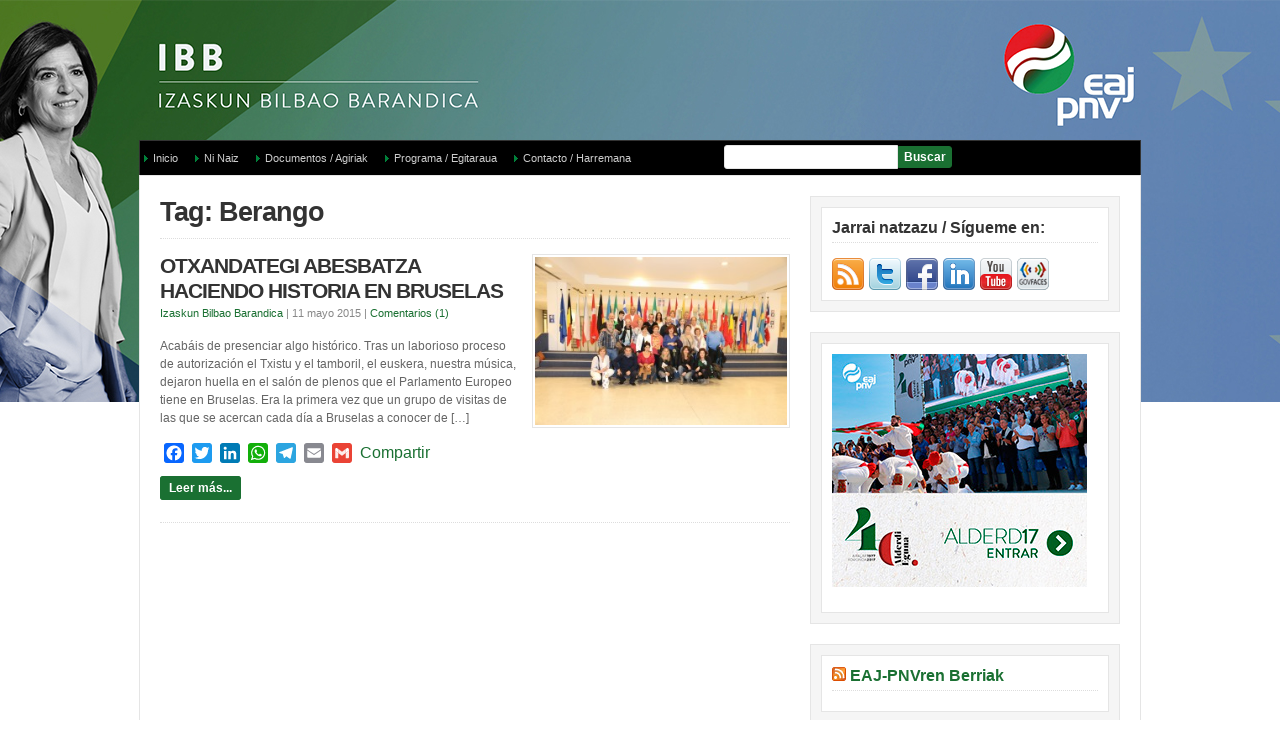

--- FILE ---
content_type: text/html; charset=UTF-8
request_url: https://www.izaskunbilbao.eus/tag/berango/
body_size: 39806
content:
<!DOCTYPE html PUBLIC "-//W3C//DTD XHTML 1.0 Transitional//EN" "http://www.w3.org/TR/xhtml1/DTD/xhtml1-transitional.dtd">

<html xmlns="http://www.w3.org/1999/xhtml" lang="es">

<head profile="http://gmpg.org/xfn/11">

<meta http-equiv="X-UA-Compatible" content="IE=edge" />

<meta http-equiv="Content-Type" content="text/html; charset=UTF-8" />

<meta name="viewport" content="width=device-width" />

<title>   Berango  : IBB Europan / Europa según IBB</title>

<link rel="stylesheet" href="https://www.izaskunbilbao.eus/wp-content/themes/wp-prosper204/style.css" type="text/css" media="screen" />

<link rel="pingback" href="https://www.izaskunbilbao.eus/xmlrpc.php" />

<!--[if lt IE 9]>
<script src="https://css3-mediaqueries-js.googlecode.com/svn/trunk/css3-mediaqueries.js"></script>
<![endif]-->


<meta name='robots' content='max-image-preview:large' />
<link rel='dns-prefetch' href='//static.addtoany.com' />
<link rel="alternate" type="application/rss+xml" title="IBB Europan / Europa según IBB &raquo; Feed" href="https://www.izaskunbilbao.eus/feed/" />
<link rel="alternate" type="application/rss+xml" title="IBB Europan / Europa según IBB &raquo; Feed de los comentarios" href="https://www.izaskunbilbao.eus/comments/feed/" />
<link rel="alternate" type="application/rss+xml" title="IBB Europan / Europa según IBB &raquo; Etiqueta Berango del feed" href="https://www.izaskunbilbao.eus/tag/berango/feed/" />
<script type="text/javascript">
/* <![CDATA[ */
window._wpemojiSettings = {"baseUrl":"https:\/\/s.w.org\/images\/core\/emoji\/14.0.0\/72x72\/","ext":".png","svgUrl":"https:\/\/s.w.org\/images\/core\/emoji\/14.0.0\/svg\/","svgExt":".svg","source":{"concatemoji":"https:\/\/www.izaskunbilbao.eus\/wp-includes\/js\/wp-emoji-release.min.js?ver=6.4.7"}};
/*! This file is auto-generated */
!function(i,n){var o,s,e;function c(e){try{var t={supportTests:e,timestamp:(new Date).valueOf()};sessionStorage.setItem(o,JSON.stringify(t))}catch(e){}}function p(e,t,n){e.clearRect(0,0,e.canvas.width,e.canvas.height),e.fillText(t,0,0);var t=new Uint32Array(e.getImageData(0,0,e.canvas.width,e.canvas.height).data),r=(e.clearRect(0,0,e.canvas.width,e.canvas.height),e.fillText(n,0,0),new Uint32Array(e.getImageData(0,0,e.canvas.width,e.canvas.height).data));return t.every(function(e,t){return e===r[t]})}function u(e,t,n){switch(t){case"flag":return n(e,"\ud83c\udff3\ufe0f\u200d\u26a7\ufe0f","\ud83c\udff3\ufe0f\u200b\u26a7\ufe0f")?!1:!n(e,"\ud83c\uddfa\ud83c\uddf3","\ud83c\uddfa\u200b\ud83c\uddf3")&&!n(e,"\ud83c\udff4\udb40\udc67\udb40\udc62\udb40\udc65\udb40\udc6e\udb40\udc67\udb40\udc7f","\ud83c\udff4\u200b\udb40\udc67\u200b\udb40\udc62\u200b\udb40\udc65\u200b\udb40\udc6e\u200b\udb40\udc67\u200b\udb40\udc7f");case"emoji":return!n(e,"\ud83e\udef1\ud83c\udffb\u200d\ud83e\udef2\ud83c\udfff","\ud83e\udef1\ud83c\udffb\u200b\ud83e\udef2\ud83c\udfff")}return!1}function f(e,t,n){var r="undefined"!=typeof WorkerGlobalScope&&self instanceof WorkerGlobalScope?new OffscreenCanvas(300,150):i.createElement("canvas"),a=r.getContext("2d",{willReadFrequently:!0}),o=(a.textBaseline="top",a.font="600 32px Arial",{});return e.forEach(function(e){o[e]=t(a,e,n)}),o}function t(e){var t=i.createElement("script");t.src=e,t.defer=!0,i.head.appendChild(t)}"undefined"!=typeof Promise&&(o="wpEmojiSettingsSupports",s=["flag","emoji"],n.supports={everything:!0,everythingExceptFlag:!0},e=new Promise(function(e){i.addEventListener("DOMContentLoaded",e,{once:!0})}),new Promise(function(t){var n=function(){try{var e=JSON.parse(sessionStorage.getItem(o));if("object"==typeof e&&"number"==typeof e.timestamp&&(new Date).valueOf()<e.timestamp+604800&&"object"==typeof e.supportTests)return e.supportTests}catch(e){}return null}();if(!n){if("undefined"!=typeof Worker&&"undefined"!=typeof OffscreenCanvas&&"undefined"!=typeof URL&&URL.createObjectURL&&"undefined"!=typeof Blob)try{var e="postMessage("+f.toString()+"("+[JSON.stringify(s),u.toString(),p.toString()].join(",")+"));",r=new Blob([e],{type:"text/javascript"}),a=new Worker(URL.createObjectURL(r),{name:"wpTestEmojiSupports"});return void(a.onmessage=function(e){c(n=e.data),a.terminate(),t(n)})}catch(e){}c(n=f(s,u,p))}t(n)}).then(function(e){for(var t in e)n.supports[t]=e[t],n.supports.everything=n.supports.everything&&n.supports[t],"flag"!==t&&(n.supports.everythingExceptFlag=n.supports.everythingExceptFlag&&n.supports[t]);n.supports.everythingExceptFlag=n.supports.everythingExceptFlag&&!n.supports.flag,n.DOMReady=!1,n.readyCallback=function(){n.DOMReady=!0}}).then(function(){return e}).then(function(){var e;n.supports.everything||(n.readyCallback(),(e=n.source||{}).concatemoji?t(e.concatemoji):e.wpemoji&&e.twemoji&&(t(e.twemoji),t(e.wpemoji)))}))}((window,document),window._wpemojiSettings);
/* ]]> */
</script>
<link rel='stylesheet' id='wpfb-css' href='//www.izaskunbilbao.eus/wp-content/plugins/wp-filebase-pro/wp-filebase.css?t=1505637869&#038;ver=3.4.32' type='text/css' media='all' />
<style id='wp-emoji-styles-inline-css' type='text/css'>

	img.wp-smiley, img.emoji {
		display: inline !important;
		border: none !important;
		box-shadow: none !important;
		height: 1em !important;
		width: 1em !important;
		margin: 0 0.07em !important;
		vertical-align: -0.1em !important;
		background: none !important;
		padding: 0 !important;
	}
</style>
<link rel='stylesheet' id='wp-block-library-css' href='https://www.izaskunbilbao.eus/wp-includes/css/dist/block-library/style.min.css?ver=6.4.7' type='text/css' media='all' />
<style id='classic-theme-styles-inline-css' type='text/css'>
/*! This file is auto-generated */
.wp-block-button__link{color:#fff;background-color:#32373c;border-radius:9999px;box-shadow:none;text-decoration:none;padding:calc(.667em + 2px) calc(1.333em + 2px);font-size:1.125em}.wp-block-file__button{background:#32373c;color:#fff;text-decoration:none}
</style>
<style id='global-styles-inline-css' type='text/css'>
body{--wp--preset--color--black: #000000;--wp--preset--color--cyan-bluish-gray: #abb8c3;--wp--preset--color--white: #ffffff;--wp--preset--color--pale-pink: #f78da7;--wp--preset--color--vivid-red: #cf2e2e;--wp--preset--color--luminous-vivid-orange: #ff6900;--wp--preset--color--luminous-vivid-amber: #fcb900;--wp--preset--color--light-green-cyan: #7bdcb5;--wp--preset--color--vivid-green-cyan: #00d084;--wp--preset--color--pale-cyan-blue: #8ed1fc;--wp--preset--color--vivid-cyan-blue: #0693e3;--wp--preset--color--vivid-purple: #9b51e0;--wp--preset--gradient--vivid-cyan-blue-to-vivid-purple: linear-gradient(135deg,rgba(6,147,227,1) 0%,rgb(155,81,224) 100%);--wp--preset--gradient--light-green-cyan-to-vivid-green-cyan: linear-gradient(135deg,rgb(122,220,180) 0%,rgb(0,208,130) 100%);--wp--preset--gradient--luminous-vivid-amber-to-luminous-vivid-orange: linear-gradient(135deg,rgba(252,185,0,1) 0%,rgba(255,105,0,1) 100%);--wp--preset--gradient--luminous-vivid-orange-to-vivid-red: linear-gradient(135deg,rgba(255,105,0,1) 0%,rgb(207,46,46) 100%);--wp--preset--gradient--very-light-gray-to-cyan-bluish-gray: linear-gradient(135deg,rgb(238,238,238) 0%,rgb(169,184,195) 100%);--wp--preset--gradient--cool-to-warm-spectrum: linear-gradient(135deg,rgb(74,234,220) 0%,rgb(151,120,209) 20%,rgb(207,42,186) 40%,rgb(238,44,130) 60%,rgb(251,105,98) 80%,rgb(254,248,76) 100%);--wp--preset--gradient--blush-light-purple: linear-gradient(135deg,rgb(255,206,236) 0%,rgb(152,150,240) 100%);--wp--preset--gradient--blush-bordeaux: linear-gradient(135deg,rgb(254,205,165) 0%,rgb(254,45,45) 50%,rgb(107,0,62) 100%);--wp--preset--gradient--luminous-dusk: linear-gradient(135deg,rgb(255,203,112) 0%,rgb(199,81,192) 50%,rgb(65,88,208) 100%);--wp--preset--gradient--pale-ocean: linear-gradient(135deg,rgb(255,245,203) 0%,rgb(182,227,212) 50%,rgb(51,167,181) 100%);--wp--preset--gradient--electric-grass: linear-gradient(135deg,rgb(202,248,128) 0%,rgb(113,206,126) 100%);--wp--preset--gradient--midnight: linear-gradient(135deg,rgb(2,3,129) 0%,rgb(40,116,252) 100%);--wp--preset--font-size--small: 13px;--wp--preset--font-size--medium: 20px;--wp--preset--font-size--large: 36px;--wp--preset--font-size--x-large: 42px;--wp--preset--spacing--20: 0.44rem;--wp--preset--spacing--30: 0.67rem;--wp--preset--spacing--40: 1rem;--wp--preset--spacing--50: 1.5rem;--wp--preset--spacing--60: 2.25rem;--wp--preset--spacing--70: 3.38rem;--wp--preset--spacing--80: 5.06rem;--wp--preset--shadow--natural: 6px 6px 9px rgba(0, 0, 0, 0.2);--wp--preset--shadow--deep: 12px 12px 50px rgba(0, 0, 0, 0.4);--wp--preset--shadow--sharp: 6px 6px 0px rgba(0, 0, 0, 0.2);--wp--preset--shadow--outlined: 6px 6px 0px -3px rgba(255, 255, 255, 1), 6px 6px rgba(0, 0, 0, 1);--wp--preset--shadow--crisp: 6px 6px 0px rgba(0, 0, 0, 1);}:where(.is-layout-flex){gap: 0.5em;}:where(.is-layout-grid){gap: 0.5em;}body .is-layout-flow > .alignleft{float: left;margin-inline-start: 0;margin-inline-end: 2em;}body .is-layout-flow > .alignright{float: right;margin-inline-start: 2em;margin-inline-end: 0;}body .is-layout-flow > .aligncenter{margin-left: auto !important;margin-right: auto !important;}body .is-layout-constrained > .alignleft{float: left;margin-inline-start: 0;margin-inline-end: 2em;}body .is-layout-constrained > .alignright{float: right;margin-inline-start: 2em;margin-inline-end: 0;}body .is-layout-constrained > .aligncenter{margin-left: auto !important;margin-right: auto !important;}body .is-layout-constrained > :where(:not(.alignleft):not(.alignright):not(.alignfull)){max-width: var(--wp--style--global--content-size);margin-left: auto !important;margin-right: auto !important;}body .is-layout-constrained > .alignwide{max-width: var(--wp--style--global--wide-size);}body .is-layout-flex{display: flex;}body .is-layout-flex{flex-wrap: wrap;align-items: center;}body .is-layout-flex > *{margin: 0;}body .is-layout-grid{display: grid;}body .is-layout-grid > *{margin: 0;}:where(.wp-block-columns.is-layout-flex){gap: 2em;}:where(.wp-block-columns.is-layout-grid){gap: 2em;}:where(.wp-block-post-template.is-layout-flex){gap: 1.25em;}:where(.wp-block-post-template.is-layout-grid){gap: 1.25em;}.has-black-color{color: var(--wp--preset--color--black) !important;}.has-cyan-bluish-gray-color{color: var(--wp--preset--color--cyan-bluish-gray) !important;}.has-white-color{color: var(--wp--preset--color--white) !important;}.has-pale-pink-color{color: var(--wp--preset--color--pale-pink) !important;}.has-vivid-red-color{color: var(--wp--preset--color--vivid-red) !important;}.has-luminous-vivid-orange-color{color: var(--wp--preset--color--luminous-vivid-orange) !important;}.has-luminous-vivid-amber-color{color: var(--wp--preset--color--luminous-vivid-amber) !important;}.has-light-green-cyan-color{color: var(--wp--preset--color--light-green-cyan) !important;}.has-vivid-green-cyan-color{color: var(--wp--preset--color--vivid-green-cyan) !important;}.has-pale-cyan-blue-color{color: var(--wp--preset--color--pale-cyan-blue) !important;}.has-vivid-cyan-blue-color{color: var(--wp--preset--color--vivid-cyan-blue) !important;}.has-vivid-purple-color{color: var(--wp--preset--color--vivid-purple) !important;}.has-black-background-color{background-color: var(--wp--preset--color--black) !important;}.has-cyan-bluish-gray-background-color{background-color: var(--wp--preset--color--cyan-bluish-gray) !important;}.has-white-background-color{background-color: var(--wp--preset--color--white) !important;}.has-pale-pink-background-color{background-color: var(--wp--preset--color--pale-pink) !important;}.has-vivid-red-background-color{background-color: var(--wp--preset--color--vivid-red) !important;}.has-luminous-vivid-orange-background-color{background-color: var(--wp--preset--color--luminous-vivid-orange) !important;}.has-luminous-vivid-amber-background-color{background-color: var(--wp--preset--color--luminous-vivid-amber) !important;}.has-light-green-cyan-background-color{background-color: var(--wp--preset--color--light-green-cyan) !important;}.has-vivid-green-cyan-background-color{background-color: var(--wp--preset--color--vivid-green-cyan) !important;}.has-pale-cyan-blue-background-color{background-color: var(--wp--preset--color--pale-cyan-blue) !important;}.has-vivid-cyan-blue-background-color{background-color: var(--wp--preset--color--vivid-cyan-blue) !important;}.has-vivid-purple-background-color{background-color: var(--wp--preset--color--vivid-purple) !important;}.has-black-border-color{border-color: var(--wp--preset--color--black) !important;}.has-cyan-bluish-gray-border-color{border-color: var(--wp--preset--color--cyan-bluish-gray) !important;}.has-white-border-color{border-color: var(--wp--preset--color--white) !important;}.has-pale-pink-border-color{border-color: var(--wp--preset--color--pale-pink) !important;}.has-vivid-red-border-color{border-color: var(--wp--preset--color--vivid-red) !important;}.has-luminous-vivid-orange-border-color{border-color: var(--wp--preset--color--luminous-vivid-orange) !important;}.has-luminous-vivid-amber-border-color{border-color: var(--wp--preset--color--luminous-vivid-amber) !important;}.has-light-green-cyan-border-color{border-color: var(--wp--preset--color--light-green-cyan) !important;}.has-vivid-green-cyan-border-color{border-color: var(--wp--preset--color--vivid-green-cyan) !important;}.has-pale-cyan-blue-border-color{border-color: var(--wp--preset--color--pale-cyan-blue) !important;}.has-vivid-cyan-blue-border-color{border-color: var(--wp--preset--color--vivid-cyan-blue) !important;}.has-vivid-purple-border-color{border-color: var(--wp--preset--color--vivid-purple) !important;}.has-vivid-cyan-blue-to-vivid-purple-gradient-background{background: var(--wp--preset--gradient--vivid-cyan-blue-to-vivid-purple) !important;}.has-light-green-cyan-to-vivid-green-cyan-gradient-background{background: var(--wp--preset--gradient--light-green-cyan-to-vivid-green-cyan) !important;}.has-luminous-vivid-amber-to-luminous-vivid-orange-gradient-background{background: var(--wp--preset--gradient--luminous-vivid-amber-to-luminous-vivid-orange) !important;}.has-luminous-vivid-orange-to-vivid-red-gradient-background{background: var(--wp--preset--gradient--luminous-vivid-orange-to-vivid-red) !important;}.has-very-light-gray-to-cyan-bluish-gray-gradient-background{background: var(--wp--preset--gradient--very-light-gray-to-cyan-bluish-gray) !important;}.has-cool-to-warm-spectrum-gradient-background{background: var(--wp--preset--gradient--cool-to-warm-spectrum) !important;}.has-blush-light-purple-gradient-background{background: var(--wp--preset--gradient--blush-light-purple) !important;}.has-blush-bordeaux-gradient-background{background: var(--wp--preset--gradient--blush-bordeaux) !important;}.has-luminous-dusk-gradient-background{background: var(--wp--preset--gradient--luminous-dusk) !important;}.has-pale-ocean-gradient-background{background: var(--wp--preset--gradient--pale-ocean) !important;}.has-electric-grass-gradient-background{background: var(--wp--preset--gradient--electric-grass) !important;}.has-midnight-gradient-background{background: var(--wp--preset--gradient--midnight) !important;}.has-small-font-size{font-size: var(--wp--preset--font-size--small) !important;}.has-medium-font-size{font-size: var(--wp--preset--font-size--medium) !important;}.has-large-font-size{font-size: var(--wp--preset--font-size--large) !important;}.has-x-large-font-size{font-size: var(--wp--preset--font-size--x-large) !important;}
.wp-block-navigation a:where(:not(.wp-element-button)){color: inherit;}
:where(.wp-block-post-template.is-layout-flex){gap: 1.25em;}:where(.wp-block-post-template.is-layout-grid){gap: 1.25em;}
:where(.wp-block-columns.is-layout-flex){gap: 2em;}:where(.wp-block-columns.is-layout-grid){gap: 2em;}
.wp-block-pullquote{font-size: 1.5em;line-height: 1.6;}
</style>
<link rel='stylesheet' id='coldform-css' href='https://www.izaskunbilbao.eus/wp-content/plugins/contact-coldform/coldskins/coldskin-default.css?ver=20231019' type='text/css' media='all' />
<link rel='stylesheet' id='rd-style-css' href='https://www.izaskunbilbao.eus/wp-content/plugins/related-documents-widget/css/rd-widget.css?ver=6.4.7' type='text/css' media='all' />
<link rel='stylesheet' id='addtoany-css' href='https://www.izaskunbilbao.eus/wp-content/plugins/add-to-any/addtoany.min.css?ver=1.16' type='text/css' media='all' />
<script type="text/javascript" id="addtoany-core-js-before">
/* <![CDATA[ */
window.a2a_config=window.a2a_config||{};a2a_config.callbacks=[];a2a_config.overlays=[];a2a_config.templates={};a2a_localize = {
	Share: "Compartir",
	Save: "Guardar",
	Subscribe: "Suscribir",
	Email: "Correo electrónico",
	Bookmark: "Marcador",
	ShowAll: "Mostrar todo",
	ShowLess: "Mostrar menos",
	FindServices: "Encontrar servicio(s)",
	FindAnyServiceToAddTo: "Encuentra al instante cualquier servicio para añadir a",
	PoweredBy: "Funciona con",
	ShareViaEmail: "Compartir por correo electrónico",
	SubscribeViaEmail: "Suscribirse a través de correo electrónico",
	BookmarkInYourBrowser: "Añadir a marcadores de tu navegador",
	BookmarkInstructions: "Presiona «Ctrl+D» o «\u2318+D» para añadir esta página a marcadores",
	AddToYourFavorites: "Añadir a tus favoritos",
	SendFromWebOrProgram: "Enviar desde cualquier dirección o programa de correo electrónico ",
	EmailProgram: "Programa de correo electrónico",
	More: "Más&#8230;",
	ThanksForSharing: "¡Gracias por compartir!",
	ThanksForFollowing: "¡Gracias por seguirnos!"
};
/* ]]> */
</script>
<script type="text/javascript" async src="https://static.addtoany.com/menu/page.js" id="addtoany-core-js"></script>
<script type="text/javascript" src="https://www.izaskunbilbao.eus/wp-includes/js/jquery/jquery.min.js?ver=3.7.1" id="jquery-core-js"></script>
<script type="text/javascript" src="https://www.izaskunbilbao.eus/wp-includes/js/jquery/jquery-migrate.min.js?ver=3.4.1" id="jquery-migrate-js"></script>
<script type="text/javascript" async src="https://www.izaskunbilbao.eus/wp-content/plugins/add-to-any/addtoany.min.js?ver=1.1" id="addtoany-jquery-js"></script>
<script type="text/javascript" src="https://www.izaskunbilbao.eus/wp-content/themes/wp-prosper204/js/external.js?ver=6.4.7" id="external-js"></script>
<script type="text/javascript" src="https://www.izaskunbilbao.eus/wp-content/themes/wp-prosper204/js/suckerfish.js?ver=6.4.7" id="suckerfish-js"></script>
<script type="text/javascript" src="https://www.izaskunbilbao.eus/wp-content/themes/wp-prosper204/js/suckerfish-cat.js?ver=6.4.7" id="suckerfish-cat-js"></script>
<script type="text/javascript" src="https://www.izaskunbilbao.eus/wp-content/themes/wp-prosper204/js/flexslider.js?ver=6.4.7" id="flexslider-js"></script>
<link rel="https://api.w.org/" href="https://www.izaskunbilbao.eus/wp-json/" /><link rel="alternate" type="application/json" href="https://www.izaskunbilbao.eus/wp-json/wp/v2/tags/2455" /><link rel="EditURI" type="application/rsd+xml" title="RSD" href="https://www.izaskunbilbao.eus/xmlrpc.php?rsd" />
<meta name="generator" content="WordPress 6.4.7" />

<!-- Alternate Stylesheet -->
<link href="https://www.izaskunbilbao.eus/wp-content/themes/wp-prosper204/styles/default.css" rel="stylesheet" type="text/css" />

<!-- Custom Styles from Theme Setting Page -->
<style type="text/css">
body {background-color:#ffffff;background-image:url(/images/cabecera-europeas.jpg);background-repeat:no-repeat;background-attachment:scroll;background-position:top center;}
#commentform input#submit,.archive-tabs a,.archive-tabs a:link,.archive-tabs a:visited,a.more-link,a.more-link:link,a.more-link:visited,#searchform #submitbutton,p.email-form .subbutton,a.comment-reply-link,a.comment-reply-link:link,a.comment-reply-link:visited {border-color:#1a7032;background-color:#1a7032;}
</style>

<!-- Styles from custom.css -->
<link href="https://www.izaskunbilbao.eus/wp-content/themes/wp-prosper204/custom.css" rel="stylesheet" type="text/css" />

<style type="text/css">.recentcomments a{display:inline !important;padding:0 !important;margin:0 !important;}</style>
</head>

<body data-rsssl=1 class="archive tag tag-berango tag-2455 c-sw">

<div id="body-bg"></div>



<div id="header">
	<div id="head-content" class="clearfix">
					<div id="sitetitle" style="height:80px;"><a href="http://www.eaj-pnv.eu" style="display:block;height:80px; width:140px;" title="EAJ - PNV"> </a>
			</div>
					</div>
</div>

<div id="outer-wrap">

		<div id="catnav">
        <div class="limit clearfix">
                            <ul class="clearfix">
                    <li id="menu-item-2680" class="menu-item menu-item-type-custom menu-item-object-custom menu-item-home menu-item-2680"><a href="https://www.izaskunbilbao.eus">Inicio</a></li>
<li id="menu-item-4149" class="menu-item menu-item-type-post_type menu-item-object-page menu-item-has-children menu-item-4149"><a href="https://www.izaskunbilbao.eus/about/quien-soy/">Ni Naiz</a>
<ul class="sub-menu">
	<li id="menu-item-2683" class="menu-item menu-item-type-post_type menu-item-object-page menu-item-2683"><a href="https://www.izaskunbilbao.eus/about/quien-soy/">QUIÉN SOY / NOR NAIZ NI</a></li>
	<li id="menu-item-2684" class="menu-item menu-item-type-post_type menu-item-object-page menu-item-2684"><a href="https://www.izaskunbilbao.eus/about/liderar-en-femenino-lider-izan-emakume-izanik/">LIDERAR EN FEMENINO / LIDER IZAN EMAKUME IZANIK</a></li>
	<li id="menu-item-2685" class="menu-item menu-item-type-post_type menu-item-object-page menu-item-2685"><a href="https://www.izaskunbilbao.eus/about/mi-trayectoria-profesional-nire-ibilbide-profesionala/">MI TRAYECTORIA PROFESIONAL / NIRE IBILBIDE PROFESIONALA</a></li>
	<li id="menu-item-2686" class="menu-item menu-item-type-post_type menu-item-object-page menu-item-2686"><a href="https://www.izaskunbilbao.eus/about/la-candidatura-europea-europarako-hautagaitza/">LA CANDIDATURA EUROPEA / EUROPARAKO HAUTAGAITZA</a></li>
	<li id="menu-item-2687" class="menu-item menu-item-type-post_type menu-item-object-page menu-item-2687"><a href="https://www.izaskunbilbao.eus/about/mi-experiencia-en-europea-nire-europako-esperientzia/">MI EXPERIENCIA EN EUROPA / NIRE EUROPAKO ESPERIENTZIA</a></li>
	<li id="menu-item-2688" class="menu-item menu-item-type-post_type menu-item-object-page menu-item-2688"><a href="https://www.izaskunbilbao.eus/about/lo-que-mas-me-gusta-gehien-gustatzen-zaidana/">LO QUE MÁS ME GUSTA: / GEHIEN GUSTATZEN ZAIDANA</a></li>
</ul>
</li>
<li id="menu-item-2681" class="menu-item menu-item-type-post_type menu-item-object-page menu-item-2681"><a href="https://www.izaskunbilbao.eus/documentos-agiriak/">Documentos / Agiriak</a></li>
<li id="menu-item-4150" class="menu-item menu-item-type-custom menu-item-object-custom menu-item-4150"><a href="https://www.izaskunbilbao.eus/wp-content/uploads/2022/06/EGITARAUA.2019.pdf">Programa / Egitaraua</a></li>
<li id="menu-item-2689" class="menu-item menu-item-type-post_type menu-item-object-page menu-item-2689"><a href="https://www.izaskunbilbao.eus/contacto-harremana-2/">Contacto / Harremana</a></li>
                    <li class="searchform"><form id="searchform" method="get" action="https://www.izaskunbilbao.eus/" ><input type="text" value="" onfocus="if (this.value == '') {this.value = '';}" onblur="if (this.value == '') {this.value = '';}" size="18" maxlength="50" name="s" id="searchfield" /><input type="submit" value="Buscar" id="submitbutton" /></form>
</li>
                </ul>
                    </div>
	</div>
	
	<div id="wrap">

		
	<div id="page" class="clearfix">

		<div id="contentleft" class="maincontent">

			<div id="content" class="clearfix">

				
								<h1 class="archive-title">Tag: Berango</h1>
				
				
												
				<div class="post-4740 post type-post status-publish format-standard has-post-thumbnail hentry category-articulos tag-abby-potxola tag-ana-landa tag-berango tag-inaki-gonzalez tag-otxandategi-abesbatza tag-parkinson" id="post-main-4740">
					<div class="entry">
						<a href="https://www.izaskunbilbao.eus/2015/05/otxandategi-abesbatza-haciendo-historia-en-bruselas/" rel="bookmark" title="Permanent Link to OTXANDATEGI ABESBATZA HACIENDO HISTORIA EN BRUSELAS">		<img class="wide-thumbnail" src="//www.izaskunbilbao.eus/wp-content/uploads/2015/05/IMG_1739-300x200.jpg" alt="OTXANDATEGI ABESBATZA HACIENDO HISTORIA EN BRUSELAS" title="OTXANDATEGI ABESBATZA HACIENDO HISTORIA EN BRUSELAS" />
	</a>
						<h2 class="post-title"><a href="https://www.izaskunbilbao.eus/2015/05/otxandategi-abesbatza-haciendo-historia-en-bruselas/" rel="bookmark" title="Permanent Link to OTXANDATEGI ABESBATZA HACIENDO HISTORIA EN BRUSELAS">OTXANDATEGI ABESBATZA HACIENDO HISTORIA EN BRUSELAS</a></h2>
						<div class="meta">

	<span class="meta-author">
		<a href="https://www.izaskunbilbao.eus/author/autor/" title="Entradas de Izaskun Bilbao Barandica" rel="author">Izaskun Bilbao Barandica</a> | 
	</span>

	<span class="meta-date">
		11 mayo 2015	</span> 

		<span class="meta-comments">
		 | <a href="https://www.izaskunbilbao.eus/2015/05/otxandategi-abesbatza-haciendo-historia-en-bruselas/#comments" rel="bookmark" title="Comentarios para for OTXANDATEGI ABESBATZA HACIENDO HISTORIA EN BRUSELAS">Comentarios (1)</a>
	</span>
	
</div>												<p>Acabáis de presenciar algo histórico. Tras un laborioso proceso de autorización el Txistu y el tamboril, el euskera, nuestra música, dejaron huella en el salón de plenos que el Parlamento Europeo tiene en Bruselas. Era la primera vez que un grupo de visitas de las que se acercan cada día a Bruselas a conocer de [&hellip;]</p>
<div class="addtoany_share_save_container addtoany_content addtoany_content_bottom"><div class="a2a_kit a2a_kit_size_20 addtoany_list" data-a2a-url="https://www.izaskunbilbao.eus/2015/05/otxandategi-abesbatza-haciendo-historia-en-bruselas/" data-a2a-title="OTXANDATEGI ABESBATZA HACIENDO HISTORIA EN BRUSELAS"><a class="a2a_button_facebook" href="https://www.addtoany.com/add_to/facebook?linkurl=https%3A%2F%2Fwww.izaskunbilbao.eus%2F2015%2F05%2Fotxandategi-abesbatza-haciendo-historia-en-bruselas%2F&amp;linkname=OTXANDATEGI%20ABESBATZA%20HACIENDO%20HISTORIA%20EN%20BRUSELAS" title="Facebook" rel="nofollow noopener" target="_blank"></a><a class="a2a_button_twitter" href="https://www.addtoany.com/add_to/twitter?linkurl=https%3A%2F%2Fwww.izaskunbilbao.eus%2F2015%2F05%2Fotxandategi-abesbatza-haciendo-historia-en-bruselas%2F&amp;linkname=OTXANDATEGI%20ABESBATZA%20HACIENDO%20HISTORIA%20EN%20BRUSELAS" title="Twitter" rel="nofollow noopener" target="_blank"></a><a class="a2a_button_linkedin" href="https://www.addtoany.com/add_to/linkedin?linkurl=https%3A%2F%2Fwww.izaskunbilbao.eus%2F2015%2F05%2Fotxandategi-abesbatza-haciendo-historia-en-bruselas%2F&amp;linkname=OTXANDATEGI%20ABESBATZA%20HACIENDO%20HISTORIA%20EN%20BRUSELAS" title="LinkedIn" rel="nofollow noopener" target="_blank"></a><a class="a2a_button_whatsapp" href="https://www.addtoany.com/add_to/whatsapp?linkurl=https%3A%2F%2Fwww.izaskunbilbao.eus%2F2015%2F05%2Fotxandategi-abesbatza-haciendo-historia-en-bruselas%2F&amp;linkname=OTXANDATEGI%20ABESBATZA%20HACIENDO%20HISTORIA%20EN%20BRUSELAS" title="WhatsApp" rel="nofollow noopener" target="_blank"></a><a class="a2a_button_telegram" href="https://www.addtoany.com/add_to/telegram?linkurl=https%3A%2F%2Fwww.izaskunbilbao.eus%2F2015%2F05%2Fotxandategi-abesbatza-haciendo-historia-en-bruselas%2F&amp;linkname=OTXANDATEGI%20ABESBATZA%20HACIENDO%20HISTORIA%20EN%20BRUSELAS" title="Telegram" rel="nofollow noopener" target="_blank"></a><a class="a2a_button_email" href="https://www.addtoany.com/add_to/email?linkurl=https%3A%2F%2Fwww.izaskunbilbao.eus%2F2015%2F05%2Fotxandategi-abesbatza-haciendo-historia-en-bruselas%2F&amp;linkname=OTXANDATEGI%20ABESBATZA%20HACIENDO%20HISTORIA%20EN%20BRUSELAS" title="Email" rel="nofollow noopener" target="_blank"></a><a class="a2a_button_google_gmail" href="https://www.addtoany.com/add_to/google_gmail?linkurl=https%3A%2F%2Fwww.izaskunbilbao.eus%2F2015%2F05%2Fotxandategi-abesbatza-haciendo-historia-en-bruselas%2F&amp;linkname=OTXANDATEGI%20ABESBATZA%20HACIENDO%20HISTORIA%20EN%20BRUSELAS" title="Gmail" rel="nofollow noopener" target="_blank"></a><a class="a2a_dd addtoany_no_icon addtoany_share_save addtoany_share" href="https://www.addtoany.com/share">Compartir</a></div></div>						<p class="readmore"><a class="more-link" href="https://www.izaskunbilbao.eus/2015/05/otxandategi-abesbatza-haciendo-historia-en-bruselas/" rel="nofollow" title="Permanent Link to OTXANDATEGI ABESBATZA HACIENDO HISTORIA EN BRUSELAS">Leer más...</a></p>
												<div style="clear:both;"></div>
					</div>
				</div>

				<div class="navigation clearfix">
				</div>				
			</div>

			
		</div>


		<div id="contentright">

			<div id="sidebar" class="clearfix">
				<div id="socialicons-widget-2" class="widget socialicons"><div class="widget-wrap"><h3 class="widgettitle"><span>Jarrai natzazu / Sígueme en:</span></h3><div class="textwidget">
		<div class="sub-icons clearfix">

	<a title="Subscribe via RSS Feed" href="https://www.izaskunbilbao.eus/feed/"><img class="rss-sub" src="https://www.izaskunbilbao.eus/wp-content/themes/wp-prosper204/images/feed.png" alt="Subscribe via RSS Feed" align="top" /></a>

	<a rel="external" title="Follow Me on Twitter" href="http://www.twitter.com/IzaskunBilbaoB"><img class="twitter-sub" src="https://www.izaskunbilbao.eus/wp-content/themes/wp-prosper204/images/twitter.png" alt="Follow Me on Twitter" align="top" /></a>

	<a title="Connect on Facebook" rel="external" href="http://www.facebook.com/izaskunbilbao"><img class="facebook-sub" src="https://www.izaskunbilbao.eus/wp-content/themes/wp-prosper204/images/facebook.png" alt="Connect on Facebook" align="top" /></a>


	<a title="Connect on LinkedIn" rel="external" href="http://www.linkedin.com/in/izaskunbilbaobarandica"><img class="linkedin-sub" src="https://www.izaskunbilbao.eus/wp-content/themes/wp-prosper204/images/linkedin.png" alt="Connect on LinkedIn" align="top" /></a>




	<a title="Connect on YouTube" rel="external" href="http://www.youtube.com/user/izaskunbiba"><img class="youtube-sub" src="https://www.izaskunbilbao.eus/wp-content/themes/wp-prosper204/images/youtube.png" alt="Connect on YouTube" align="top" /></a>

	<a title="GOVFACES" href="http://www.govfaces.com/es/politician/izaskun.bilbao"><img class="rss-sub" src="https://www.izaskunbilbao.eus/wp-content/themes/wp-prosper204/images/govfaces.png" alt="GOVFACES" align="top" /></a>
    
</div>
		</div>
		</div></div><div id="text-8" class="widget widget_text"><div class="widget-wrap">			<div class="textwidget"><p><a title="Alderdi Eguna 2017" href="https://alderdieguna.eaj-pnv.eus/" target="_blank" rel="noopener"><img decoding="async" title="EAJ-PNV" src="https://www.izaskunbilbao.eus/images/ban-alderdi-255-2017-sartu.jpg" alt="Alderdi Eguna 2017" /></a></p>
</div>
		</div></div><div id="rss-3" class="widget widget_rss"><div class="widget-wrap"><h3 class="widgettitle"><span><a class="rsswidget rss-widget-feed" href="http://eaj-pnv.eu/eusk/rss.php?idOrganizacion=2&#038;idiomaWeb=1&#038;feed=2"><img class="rss-widget-icon" style="border:0" width="14" height="14" src="https://www.izaskunbilbao.eus/wp-includes/images/rss.png" alt="RSS" loading="lazy" /></a> <a class="rsswidget rss-widget-title" href="">EAJ-PNVren Berriak</a></span></h3></div></div><div id="rss-2" class="widget widget_rss"><div class="widget-wrap"><h3 class="widgettitle"><span><a class="rsswidget rss-widget-feed" href="http://eaj-pnv.eu/esp/rss.php?idOrganizacion=2&#038;idiomaWeb=0&#038;feed=2"><img class="rss-widget-icon" style="border:0" width="14" height="14" src="https://www.izaskunbilbao.eus/wp-includes/images/rss.png" alt="RSS" loading="lazy" /></a> <a class="rsswidget rss-widget-title" href="">Noticias EAJ-PNV</a></span></h3></div></div><div id="text-7" class="widget widget_text"><div class="widget-wrap"><h3 class="widgettitle"><span>YouTube</span></h3>			<div class="textwidget"><iframe src="//www.youtube.com/embed/bqGcvG0N4_0?list=UUrhzYD5_MynibuSoVn3_N6g" frameborder="0" allowfullscreen></iframe></div>
		</div></div><div id="as_facebook_mem_likebox_widgets" class="widget widget_as_facebook_mem_likebox"><div class="widget-wrap"><h3 class="widgettitle"><span>Facebook</span></h3><div id="likeboxwrap" style="width:258px; height:368px; background: #FFFFFF; border:1px solid #; overflow:hidden;"><div id="likebox-frame"><iframe src="//www.facebook.com/plugins/page.php?href=https%3A%2F%2Fwww.facebook.com%2Fizaskunbilbao&tabs=&amp;width=260&amp;height=370&amp;small_header=false&amp;adapt_container_width=true&amp;hide_cover=false&amp;show_facepile=true&amp;show_border=false&amp;header=false" scrolling="no" frameborder="0" style="border:none; overflow:hidden; width:260px; height:370px; margin:-1px;" allowTransparency="true"></iframe></div></div></div></div><div id="text-5" class="widget widget_text"><div class="widget-wrap"><h3 class="widgettitle"><span>Twitter</span></h3>			<div class="textwidget">            <p><a class="twitter-timeline" data-dnt="true" href="https://twitter.com/eajpnv"  data-widget-id="457431191604326400">Tweets by @eajpnv</a>
            <script>!function(d,s,id){var js,fjs=d.getElementsByTagName(s)[0],p=/^http:/.test(d.location)?'http':'https';if(!d.getElementById(id)){js=d.createElement(s);js.id=id;js.src=p+"://platform.twitter.com/widgets.js";fjs.parentNode.insertBefore(js,fjs);}}(document,"script","twitter-wjs");</script>	
            </p></div>
		</div></div><div id="recent-comments-2" class="widget widget_recent_comments"><div class="widget-wrap"><h3 class="widgettitle"><span>Azken iruzkinak / Últimos comentarios</span></h3><ul id="recentcomments"><li class="recentcomments"><span class="comment-author-link"><a href="https://manulegarreta.wordpress.com/2024/01/19/eaj-pnv-pide-apoyo-europeo-para-ecuador-y-propuestas-globales-e-innovadoras-frente-al-narcotrafico/" class="url" rel="ugc external nofollow">EAJ-PNV PIDE APOYO EUROPEO PARA ECUADOR Y PROPUESTAS GLOBALES E INNOVADORAS FRENTE AL NARCOTRAFICO | El blog de Manu Legarreta</a></span> en <a href="https://www.izaskunbilbao.eus/2023/04/una-estrategia-global-sobre-drogas-debe-ser-una-prioridad-en-la-ue-el-proximo-quinquenio/comment-page-1/#comment-83741">UNA ESTRATEGIA GLOBAL SOBRE DROGAS DEBE SER UNA PRIORIDAD EN LA UE EL PRÓXIMO QUINQUENIO</a></li><li class="recentcomments"><span class="comment-author-link"><a href="https://manulegarreta.wordpress.com/2023/12/14/eaj-pnv-subraya-la-dimension-europea-de-su-pacto-con-sanchez-y-apoya-el-dialogo-frente-a-la-represion-en-cataluna/" class="url" rel="ugc external nofollow">EAJ-PNV SUBRAYA LA DIMENSIÓN EUROPEA DE SU PACTO CON SÁNCHEZ Y APOYA EL DIÁLOGO FRENTE A LA REPRESIÓN EN CATALUÑA. | El blog de Manu Legarreta</a></span> en <a href="https://www.izaskunbilbao.eus/2023/11/ley-de-amnistia-el-final-de-el-a-por-ellos/comment-page-1/#comment-83375">LEY DE AMNISTIA: EL FINAL DE EL “A POR ELLOS”</a></li><li class="recentcomments"><span class="comment-author-link"><a href="https://nubelab.com.ar/" class="url" rel="ugc external nofollow">federico AMERIO</a></span> en <a href="https://www.izaskunbilbao.eus/2017/01/derecho-a-decidir-un-debate-actual-y-util/comment-page-1/#comment-83212">DERECHO A DECIDIR, UN DEBATE ACTUAL Y UTIL</a></li><li class="recentcomments"><span class="comment-author-link"><a href="https://manulegarreta.wordpress.com/2023/12/01/eaj-pnv-celebra-avances-en-favor-de-consumidores-y-sector-en-la-reorganizacion-del-mercado-pesquero/" class="url" rel="ugc external nofollow">EAJ-PNV CELEBRA AVANCES EN FAVOR DE CONSUMIDORES Y SECTOR EN LA REORGANIZACION DEL MERCADO PESQUERO | El blog de Manu Legarreta</a></span> en <a href="https://www.izaskunbilbao.eus/2023/01/apoyo-para-la-pesca-artesanal-y-rentas-que-retribuyan-su-aporte-a-la-dieta-europea/comment-page-1/#comment-83209">APOYO PARA LA PESCA ARTESANAL Y RENTAS QUE RETRIBUYAN SU APORTE A LA DIETA EUROPEA</a></li><li class="recentcomments"><span class="comment-author-link"><a href="https://manulegarreta.wordpress.com/2023/11/23/eaj-pnv-espera-que-las-negociaciones-con-el-consejo-completen-las-mejoras-en-la-norma-europea-sobre-emisiones-de-camiones-y-autobuses/" class="url" rel="ugc external nofollow">EAJ-PNV ESPERA QUE LAS NEGOCIACIONES CON EL CONSEJO COMPLETEN LAS MEJORAS EN LA NORMA EUROPEA SOBRE EMISIONES DE CAMIONES Y AUTOBUSES | El blog de Manu Legarreta</a></span> en <a href="https://www.izaskunbilbao.eus/2022/02/pragmatismo-para-des-carbonizar-el-transporte-aereo-contando-con-la-industria/comment-page-1/#comment-83137">PRAGMATISMO PARA DES CARBONIZAR EL TRANSPORTE AÉREO CONTANDO CON LA INDUSTRIA</a></li></ul></div></div><div id="wpfb_filelistwidget-2" class="widget widget_wpfb_filelistwidget"><div class="widget-wrap"><h3 class="widgettitle"><span>Últimos Documentos</span></h3><ul><li><a href="https://www.izaskunbilbao.eus/download/BALANCE-INTERGRUPO.pdf">BALANCE INTERGRUPO</a> (751)</li><li><a href="https://www.izaskunbilbao.eus/download/Minority-Intergroup-Activity-Report-2019-24.pdf">Minority Intergroup Activity Report 2019-24</a> (1003)</li><li><a href="https://www.izaskunbilbao.eus/download/D.ECOMAR.06003.24.pdf">PRESENTACION JORNADA ECOSISTEMAS VULNERABLES</a> (721)</li><li><a href="https://www.izaskunbilbao.eus/download/D.INMI_.CAN_.23.02.2024.pdf">PRESENTACION JORNADAS MIGRACION CANARIAS</a> (644)</li><li><a href="https://www.izaskunbilbao.eus/download/PUIGDEMONT.RUSIA_.pdf">PUIGDEMONT RESOLUCION RUSIA</a> (681)</li><li><a href="https://www.izaskunbilbao.eus/download/7079327.pdf">ORIENTACION DE GENERO PREVENCION CARDIOVASCULAR</a> (2448)</li><li><a href="https://www.izaskunbilbao.eus/download/D.08.11.23.CER_.pdf">ALTA VELOCIDAD JORNADA CER 08.11.2023</a> (2229)</li><li><a href="https://www.izaskunbilbao.eus/download/ERDERAZ.pdf">version en castellano. otro paso adelante para el euskera en europa</a> (2564)</li><li><a href="https://www.izaskunbilbao.eus/download/6847334.pdf">pregunta cierre pasos fronterizos irun</a> (2726)</li><li><a href="https://www.izaskunbilbao.eus/download/D.07.07.2023.IBB_.UPV_.EUROPARL.pdf">D.07.07.2023 IBB UPV EUROPARL</a> (2954)</li></ul></div></div><div id="text-2" class="widget widget_text"><div class="widget-wrap">			<div class="textwidget"><a title="EAJ-PNV" href="http://www.eaj-pnv.eu"><img title="EAJ-PNV" alt="EAJ-PNV" src="https://www.izaskunbilbao.eus/images/banner_webpnv_lateral.jpg"/></a></div>
		</div></div>			</div>

			<div id="sidebar-bottom" class="clearfix">

				<div id="sidebar-bottom-left">
														</div>

				<div id="sidebar-bottom-right">
														</div>

			</div>

		</div>


		</div> <!-- end #page div -->

		
		
	</div>  <!-- end #wrap div -->

</div> <!-- end #outer-wrap div -->

<div id="footer">

	<div id="pie" class="limit clearfix">

		<div class="sub-icons clearfix">
			<a title="eaj-pnv" href="http://www.eaj-pnv.eus"><img class="rss-sub" src="/images/logo_pie.gif" alt="eaj-pnv" align="top" /></a>
		</div>
		<div style="padding-top:65px; padding-left:15px; font-weight:bold;">
		<a href="index.php">Inicio</a>&nbsp;&nbsp;|&nbsp;&nbsp;<a href="about/">Ni Naiz</a>&nbsp;&nbsp;|&nbsp;&nbsp;<a href="documentos-agiriak/">Documentos / Agiriak</a>&nbsp;&nbsp;|&nbsp;&nbsp;<a href="https://www.izaskunbilbao.eus/wp-content/uploads/2014/05/Hauteskunde_Egitaraua_Euskera.pdf">Programa / Egitaraua</a>&nbsp;&nbsp;|&nbsp;&nbsp;<a href="contacto-harremana-2/">Harremana / Contacto</a> 
		&nbsp;&nbsp;&nbsp;&nbsp;&nbsp;&nbsp;&nbsp;&nbsp;<a rel="license" href="http://creativecommons.org/licenses/by-nd/4.0/"><img alt="Licencia de Creative Commons" style="border-width:0" src="https://i.creativecommons.org/l/by-nd/4.0/88x31.png" /></a>
		</div>
        
	</div>

</div>



<script type="text/javascript" src="https://platform.twitter.com/widgets.js"></script>

</body>

</html>